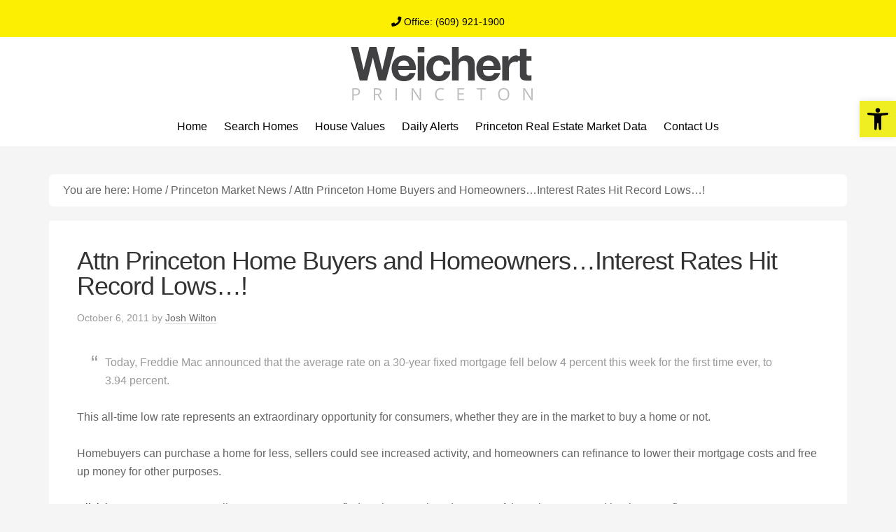

--- FILE ---
content_type: text/css
request_url: https://www.weichert-princeton.com/wp-content/themes/genesis-sample/style.css?ver=2.0.0
body_size: 10129
content:
/*
	Theme Name: Weichert Princeton
	Description: This is a broker theme.
	Author: limeyboy
	Author URI: http://www.limeyboy.com.com/
	Version: 2.0.0
 
	Tags: black, orange, white, one-column, two-columns, three-columns, fixed-width, custom-menu, full-width-template, sticky-post, theme-options, threaded-comments, translation-ready
 
	Template: genesis
	Template Version: 2.0.0
 
	License: GPL-2.0+
	License URI: http://www.opensource.org/licenses/gpl-license.php
*/


/* Table of Contents

	- HTML5 Reset
		- Baseline Normalize
		- Box Sizing
		- Float Clearing
	- Defaults
		- Typographical Elements
		- Headings
		- Objects
		- Forms
		- Tables
	- Structure and Layout
		- Site Containers
		- Column Widths and Positions
		- Column Classes
	- Common Classes
		- WordPress
		- Genesis
		- Titles
	- Widgets
		- Featured Content
	- Plugins
		- Genesis eNews Extended
		- Genesis Latest Tweets
		- Gravity Forms
		- Jetpack
	- Site Header
		- Title Area
		- Widget Area
	- Site Navigation
		- Header Navigation
		- Primary Navigation
		- Secondary Navigation
	- Content Area
		- Entries
		- Pagination
		- Comments
	- Sidebars
	- Footer Widgets
	- Site Footer
	- Media Queries
		- max-width: 1139px
		- max-width: 1023px
		- max-width: 767px

*/


/*
HTML5 Reset
---------------------------------------------------------------------------------------------------- */

/* Baseline Normalize
	normalize.css v2.1.2 | MIT License | git.io/normalize
--------------------------------------------- */

article,aside,details,figcaption,figure,footer,header,hgroup,main,nav,section,summary{display:block}audio,canvas,video{display:inline-block}audio:not([controls]){display:none;height:0}[hidden]{display:none}html{font-family:sans-serif;-ms-text-size-adjust:100%;-webkit-text-size-adjust:100%}body{margin:0}a:focus{outline:thin dotted}a:active,a:hover{outline:0}h1{font-size:2em;margin:.67em 0}abbr[title]{border-bottom:1px dotted}b,strong{font-weight:bold}dfn{font-style:italic}hr{-moz-box-sizing:content-box;box-sizing:content-box;height:0}mark{background:#ff0;color:#000}code,kbd,pre,samp{font-family:monospace,serif;font-size:1em}pre{white-space:pre-wrap}q{quotes:"\201C" "\201D" "\2018" "\2019"}small{font-size:80%}sub,sup{font-size:75%;line-height:0;position:relative;vertical-align:baseline}sup{top:-0.5em}sub{bottom:-0.25em}img{border:0}svg:not(:root){overflow:hidden}figure{margin:0}fieldset{border:1px solid silver;margin:0 2px;padding:.35em .625em .75em}legend{border:0;padding:0}button,input,select,textarea{font-family:inherit;font-size:100%;margin:0}button,input{line-height:normal}button,select{text-transform:none}button,html input[type="button"],input[type="reset"],input[type="submit"]{-webkit-appearance:button;cursor:pointer}button[disabled],html input[disabled]{cursor:default}input[type="checkbox"],input[type="radio"]{box-sizing:border-box;padding:0}input[type="search"]{-webkit-appearance:textfield;-moz-box-sizing:content-box;-webkit-box-sizing:content-box;box-sizing:content-box}input[type="search"]::-webkit-search-cancel-button,input[type="search"]::-webkit-search-decoration{-webkit-appearance:none}button::-moz-focus-inner,input::-moz-focus-inner{border:0;padding:0}textarea{overflow:auto;vertical-align:top}table{border-collapse:collapse;border-spacing:0}

/* Box Sizing
--------------------------------------------- */

*,
input[type="search"] {
	-webkit-box-sizing: border-box;
	-moz-box-sizing:    border-box;
	box-sizing:         border-box;
}

/* Float Clearing
--------------------------------------------- */

.archive-pagination:before,
.clearfix:before,
.entry:before,
.entry-pagination:before,
.footer-widgets:before,
.nav-primary:before,
.nav-secondary:before,
.site-container:before,
.site-footer:before,
.site-header:before,
.site-inner:before,
.wrap:before {
	content: " ";
	display: table;
}

.archive-pagination:after,
.clearfix:after,
.entry:after,
.entry-pagination:after,
.footer-widgets:after,
.nav-primary:after,
.nav-secondary:after,
.site-container:after,
.site-footer:after,
.site-header:after,
.site-inner:after,
.wrap:after {
	clear: both;
	content: " ";
	display: table;
}


/*
Defaults
---------------------------------------------------------------------------------------------------- */

/* Typographical Elements
--------------------------------------------- */

html {
	font-size: 62.5%; /* 10px browser default */
}

body {
	background-color: #f5f5f5;
	color: #666;
	font-family: 'montserrat', Helvetica, Arial, sans-serif;
	font-size: 16px;
	font-size: 1.6rem;
	font-weight: 400;
	line-height: 1.625;
}

a,
button,
input:focus,
input[type="button"],
input[type="reset"],
input[type="submit"],
textarea:focus,
.button {
	-webkit-transition: all 0.1s ease-in-out;
	-moz-transition:    all 0.1s ease-in-out;
	-ms-transition:     all 0.1s ease-in-out;
	-o-transition:      all 0.1s ease-in-out;
	transition:         all 0.1s ease-in-out;
}

::-moz-selection {
	background-color: #333;
	color: #fff;
}

::selection {
	background-color: #333;
	color: #fff;
}

a {
	color: #666;
	text-decoration: none;
}

a img {
	margin-bottom: -4px;
	margin-bottom: -0.4rem;
}

a:hover {
	color: #333;
}

p {
	margin: 0 0 24px;
	margin: 0 0 2.4rem;
	padding: 0;
}

strong {
	font-weight: 700;
}

ol,
ul {
	margin: 0;
	padding: 0;
}

blockquote,
blockquote::before {
	color: #999;
}

blockquote {
	margin: 40px 40px 24px;
	margin: 4rem 4rem 2.4rem;
}

blockquote::before {
	content: "\201C";
	display: block;
	font-size: 30px;
	font-size: 3rem;
	height: 0;
	left: -20px;
	position: relative;
	top: -10px;
}

.entry-content code {
	background-color: #333;
	color: #ddd;
}

cite {
	font-style: normal;
}

/* Headings
--------------------------------------------- */

h1,
h2,
h3,
h4,
h5,
h6 {
color: #333;
    font-family: 'montserrat',sans-serif;
    font-weight: 500;
    letter-spacing: -1px;
    margin: 0 0 1.6rem;
}

h1 {
	font-size: 36px;
	font-size: 3.6rem;
}

h2 {
	font-size: 30px;
	font-size: 3rem;
}

h3 {
	font-size: 24px;
	font-size: 2.4rem;
}

h4 {
	font-size: 20px;
	font-size: 2rem;
}

h5 {
	font-size: 18px;
	font-size: 1.8rem;
}

h6 {
	font-size: 16px;
	font-size: 1.6rem;
}

/* Objects
--------------------------------------------- */

embed,
iframe,
img,
object,
video,
.wp-caption {
	max-width: 100%;
}

img {
	height: auto;
	width: auto; /* IE8 */
}

/* Forms
--------------------------------------------- */

input,
select,
textarea {
	background-color: #fff;
	border: 1px solid #ddd;
	border-radius: 3px;
	box-shadow: 1px 1px 3px #eee inset;
	color: #999;
	font-size: 14px;
	font-size: 1.4rem;
	padding: 16px;
	padding: 1.6rem;
	width: 100%;
}

input:focus,
textarea:focus {
	border: 1px solid #999;
	outline: none;
}

::-moz-placeholder {
	color: #999;
	opacity: 1;
}

::-webkit-input-placeholder {
	color: #999;
}

button,
input[type="button"],
input[type="reset"],
input[type="submit"],
.button,
.entry-content .button {
	background-color: #333;
	border: none;
	box-shadow: none;
	color: #fff;
	cursor: pointer;
	padding: 16px 24px;
	padding: 1.6rem 2.4rem;
	text-transform: uppercase;
	width: auto;
}

button:hover,
input:hover[type="button"],
input:hover[type="reset"],
input:hover[type="submit"],
.button:hover,
.entry-content .button:hover {
	background-color: #f2f2f2;
}

.entry-content .button:hover {
	color: #333;
}

.button {
	border-radius: 3px;
	display: inline-block;
}

input[type="search"]::-webkit-search-cancel-button,
input[type="search"]::-webkit-search-results-button {
	display: none;
}

/* Tables
--------------------------------------------- */

table {
	border-collapse: collapse;
	border-spacing: 0;
	line-height: 2;
	margin-bottom: 40px;
	margin-bottom: 4rem;
	width: 100%;
}

tbody {
	border-bottom: 1px solid #ddd;
}

th,
td {
	text-align: left;
}

th {
	font-weight: bold;
	text-transform: uppercase;
}

td {
	border-top: 1px solid #ddd;
	padding: 6px 0;
	padding: 0.6rem 0;
}


/*
Structure and Layout
---------------------------------------------------------------------------------------------------- */

/* Site Containers
--------------------------------------------- */

.site-inner,
.wrap {
	margin: 0 auto;
	max-width: 1140px;
}

.site-inner {
	clear: both;
	padding-top: 40px;
	padding-top: 4rem;
}

/* Column Widths and Positions
--------------------------------------------- */

/* Wrapping div for .content and .sidebar-primary */

.content-sidebar-sidebar .content-sidebar-wrap,
.sidebar-content-sidebar .content-sidebar-wrap,
.sidebar-sidebar-content .content-sidebar-wrap {
	width: 920px;
}

.content-sidebar-sidebar .content-sidebar-wrap {
	float: left;
}

.sidebar-content-sidebar .content-sidebar-wrap,
.sidebar-sidebar-content .content-sidebar-wrap {
	float: right;
}

/* Content */

.content {
	float: right;
	width: 740px;
}

.content-sidebar .content,
.content-sidebar-sidebar .content,
.sidebar-content-sidebar .content {
	float: left;
}

.content-sidebar-sidebar .content,
.sidebar-content-sidebar .content,
.sidebar-sidebar-content .content {
	width: 520px;
}

.full-width-content .content {
	width: 100%;
}

/* Primary Sidebar */

.sidebar-primary {
	float: right;
	width: 360px;
}

.sidebar-content .sidebar-primary,
.sidebar-sidebar-content .sidebar-primary {
	float: left;
}

/* Secondary Sidebar */

.sidebar-secondary {
	float: left;
	width: 180px;
}

.content-sidebar-sidebar .sidebar-secondary {
	float: right;
}

/* Column Classes
	Link: http://twitter.github.io/bootstrap/assets/css/bootstrap-responsive.css
--------------------------------------------- */

.five-sixths,
.four-sixths,
.one-fourth,
.one-half,
.one-sixth,
.one-third,
.three-fourths,
.three-sixths,
.two-fourths,
.two-sixths,
.two-thirds {
	float: left;
	margin-left: 2.564102564102564%;
}

.one-half,
.three-sixths,
.two-fourths {
	width: 48.717948717948715%;
}

.one-third,
.two-sixths {
	width: 31.623931623931625%;
}

.four-sixths,
.two-thirds {
	width: 65.81196581196582%;
}

.one-fourth {
	width: 23.076923076923077%;
}

.three-fourths {
	width: 74.35897435897436%;
}

.one-sixth {
	width: 14.52991452991453%;
}

.five-sixths {
	width: 82.90598290598291%;
}

.first {
	clear: both;
	margin-left: 0;
}


/*
Common Classes
---------------------------------------------------------------------------------------------------- */

/* WordPress
--------------------------------------------- */

.avatar {
	float: left;
}

.alignleft .avatar {
	margin-right: 24px;
	margin-right: 2.4rem;
}

.alignright .avatar {
	margin-left: 24px;
	margin-left: 2.4rem;
}

.search-form input[type="submit"] {
	border: 0;
	clip: rect(0, 0, 0, 0);
	height: 1px;
	margin: -1px;
	padding: 0;
	position: absolute;
	width: 1px;
}

.sticky {
}

img.centered,
.aligncenter {
	display: block;
	margin: 0 auto 24px;
	margin: 0 auto 2.4rem
}

img.alignnone {
	margin-bottom: 12px;
	margin-bottom: 1.2rem;
}

.alignleft {
	float: left;
	text-align: left;
}

.alignright {
	float: right;
	text-align: right;
}

img.alignleft,
.wp-caption.alignleft {
	margin: 0 24px 24px 0;
	margin: 0 2.4rem 2.4rem 0;
}

img.alignright,
.wp-caption.alignright {
	margin: 0 0 24px 24px;
	margin: 0 0 2.4rem 2.4rem;
}

.wp-caption-text {
	font-size: 14px;
	font-size: 1.4rem;
	font-weight: 700;
	text-align: center;
}

.gallery-caption {
}

.widget_calendar table {
	width: 100%;
}

.widget_calendar td,
.widget_calendar th {
	text-align: center;
}

/* Genesis
--------------------------------------------- */

.breadcrumb {
	margin-bottom: 20px;
	margin-bottom: 2rem;
-webkit-border-radius: 7px;
-moz-border-radius: 7px;
border-radius: 7px;
background:#fff;
padding:10px 20px;
}

.archive-description,
.author-box {
	background-color: #fff;
	margin-bottom: 40px;
	margin-bottom: 4rem;
}

.archive-description {
	padding: 40px 40px 24px;
	padding: 4rem 4rem 2.4rem;
}

.author-box {
	padding: 40px;
	padding: 4rem;
}

.author-box-title {
	color: #333;
	font-family: 'Helvetica Neue', Helvetica, Arial, sans-serif;
	font-size: 16px;
	font-size: 1.6rem;
	margin-bottom: 4px;
	margin-bottom: 0.4rem;
}

.author-box a {
	border-bottom: 1px solid #ddd;
}

.author-box p {
	margin-bottom: 0;
}

.author-box .avatar {
	margin-right: 24px;
	margin-right: 2.4rem;
}

/* Titles
--------------------------------------------- */

.entry-title {
	font-size: 36px;
	font-size: 3.6rem;
	line-height: 1;
}

.entry-title a,
.sidebar .widget-title a {
	color: #333;
}

.entry-title a:hover {
	color: #666;
}

.widget-title {
    font-size: 2.4rem;
    margin-bottom: 2.4rem;
}

.sidebar .widget-title a {
	border: none;
}

.archive-title {
	font-size: 20px;
	font-size: 2rem;
	margin-bottom: 24px;
	margin-bottom: 2.4rem;
}


/*
Widgets
---------------------------------------------------------------------------------------------------- */

/* Featured Content
--------------------------------------------- */

.featured-content .entry {
	border-bottom: 2px solid #f5f5f5;
	margin-bottom: 20px;
	margin-bottom: 2rem;
	padding: 0 0 24px;
	padding: 0 0 2.4rem;
}

.featured-content .entry-title {
	border: none;
	font-size: 24px;
	font-size: 2.4rem;
	line-height: 1.2;
}

.featured-content .entry-title a {
	border: none;
}


/*
Plugins
---------------------------------------------------------------------------------------------------- */

/* Genesis eNews Extended
--------------------------------------------- */

.enews-widget {
	color: #999;
}

.enews-widget .widget-title {
	color: #fff;
}

.enews-widget input {
	margin-bottom: 16px;
	margin-bottom: 1.6rem;
}

.enews-widget input:focus {
	border: 1px solid #ddd;
}

.enews-widget input[type="submit"] {
	background-color: #efefef;
	color: #333;
	margin: 0;
	width: 100%;
}

.enews-widget input:hover[type="submit"] {
	background-color: #fff;
	color: #333;
}

/* Genesis Latest Tweets
--------------------------------------------- */

.latest-tweets ul li {
	margin-bottom: 16px;
	margin-bottom: 1.6rem;
}

/* Gravity Forms
--------------------------------------------- */

div.gform_wrapper input[type="email"],
div.gform_wrapper input[type="text"],
div.gform_wrapper textarea,
div.gform_wrapper .ginput_complex label {
	font-size: 16px;
	font-size: 1.6rem;
	padding: 16px;
	padding: 1.6rem;
}

div.gform_wrapper .ginput_complex label {
	padding: 0;
}

div.gform_wrapper li,
div.gform_wrapper form li {
	margin: 16px 0 0;
	margin: 1.6rem 0 0;
}

div.gform_wrapper .gform_footer input[type="submit"] {
	font-size: 14px;
	font-size: 1.4rem;
}

/* Jetpack
--------------------------------------------- */

img#wpstats {
	display: none;
}


/*
Site Header
---------------------------------------------------------------------------------------------------- */

.site-header {
	background-color: #fff;
}

.site-header .wrap {
	padding: 0px 0;
	padding: 0rem 0;
}

/* Title Area
--------------------------------------------- */

.title-area {
	float: left;
	font-family: Lato, sans-serif;
	font-weight: 700;
	padding: 16px 0;
	padding: 1.6rem 0;
	width: 320px;
}

.header-image .title-area {
	padding: 0;
}

.site-title {
	font-size: 30px;
	font-size: 3rem;
	line-height: 1;
	margin: 0 0 2px;
	margin: 0 0 0.2rem;
font-family:'montserrat',serif;
	/* text-transform: uppercase; --*/
}

.site-title a,
.site-title a:hover {
	color: #fae600;
}

.site-description {
	color: #fff;
	font-size: 18px;
	font-size: 1.8rem;
	font-weight: 300;
	line-height: 1;
	margin-bottom: 0;
}

/* Full width header, no widgets */

.header-full-width .title-area,
.header-full-width .site-title {
	width: 100%;
}

.header-image .site-description,
.header-image .site-title a {
	display: block;
	text-indent: -9999px;
}

/* Logo, hide text */

.header-image .site-header .wrap {
	background: url(/wp-content/uploads/2015/06/weichert-princeton-logo.png) no-repeat center;
	padding: 0;
}

.header-image .site-title a {
	float: left;
	min-height: 100px;
	width: 100%;
}

/* Widget Area
--------------------------------------------- */

.site-header .widget-area {
    float: right;
    margin-top: 10px;
    text-align: right;
    width: 800px;
}

.header-image .site-header .widget-area {
	padding: 40px 0;
	padding: 4rem 0;
}

.site-header .search-form {
	float: right;
	margin-top: 24px;
	margin-top: 2.4rem;
}


/*
Site Navigation
---------------------------------------------------------------------------------------------------- */

.genesis-nav-menu {
    clear: both;
    color: #999;
    font-family: "montserrat",sans-serif;
    line-height: 1.5;
    width: 100%;
}

.genesis-nav-menu .menu-item {
	display: inline-block;
	text-align: left;
}

.genesis-nav-menu a {
    border: medium none;
    color: #000;
    display: block;
    padding: 1.6rem 1rem;
    position: relative;
}

.genesis-nav-menu a:hover,
.genesis-nav-menu .current-menu-item > a,
.genesis-nav-menu .sub-menu .current-menu-item > a:hover {
	color: #333;
text-decoration:underline;
}

.genesis-nav-menu .sub-menu .current-menu-item > a {
	color: #999;
}
/*
.genesis-nav-menu > .menu-item > a {
	text-c: none;
} --*/

.genesis-nav-menu .sub-menu {
	left: -9999px;
	opacity: 0;
	position: absolute;
	-webkit-transition: opacity .4s ease-in-out;
	-moz-transition:    opacity .4s ease-in-out;
	-ms-transition:     opacity .4s ease-in-out;
	-o-transition:      opacity .4s ease-in-out;
	transition:         opacity .4s ease-in-out;
	width: 200px;
	z-index: 99;
}

.genesis-nav-menu .sub-menu a {
	background-color: #fff;
	border: 1px solid #eee;
	border-top: none;
	font-size: 14px;
	font-size: 1.4rem;
	padding: 16px 20px;
	padding: 1.6rem 2rem;
	position: relative;
	width: 200px;
}

.genesis-nav-menu .sub-menu .sub-menu {
	margin: -54px 0 0 199px;
}

.genesis-nav-menu .menu-item:hover {
	position: static;
}

.genesis-nav-menu .menu-item:hover > .sub-menu {
	left: auto;
	opacity: 1;
}

.genesis-nav-menu > .first > a {
	padding-left: 0;
}

.genesis-nav-menu > .last > a {
	padding-right: 0;
}

.genesis-nav-menu > .right {
	display: inline-block;
	float: right;
	list-style-type: none;
	padding: 28px 0;
	padding: 2.8rem 0;
	text-transform: uppercase;
}

.genesis-nav-menu > .right > a {
	display: inline;
	padding: 0;
}

.genesis-nav-menu > .rss > a {
	margin-left: 48px;
	margin-left: 4.8rem;
}

.genesis-nav-menu > .search {
	padding: 14px 0 0;
	padding: 1.4rem 0 0;
}

/* Site Header Navigation
--------------------------------------------- */

.site-header .sub-menu {
	border-top: 1px solid #eee;
}

.site-header .sub-menu .sub-menu {
	margin-top: -55px;
}

/* Primary Navigation
--------------------------------------------- */

.nav-primary {
    background-color: #fff;
    text-align: center;
}

.nav-primary a:hover,
.nav-primary .current-menu-item > a {
	color: #333;
}

.nav-primary .sub-menu a:hover {
	color: #333;
}

/* Secondary Navigation
--------------------------------------------- */

.nav-secondary {
    background-color: #efefef;
    border-bottom: 1px solid #e0e0e0;
    border-top: 1px solid #e0e0e0;
    text-align: center;
}


/*
Content Area
---------------------------------------------------------------------------------------------------- */

/* Entries
--------------------------------------------- */

.entry {
	background-color: #fff;
	border-radius: 3px;
	margin-bottom: 40px;
	margin-bottom: 4rem;
	padding: 40px 40px 24px;
	padding: 4rem 4rem 2.4rem;
}

.entry-content a {
	/* border-bottom: 1px solid #ddd; ---- */
	color: #333;
text-decoration:underline;

}

.entry-content a:hover {
	color: #333;
}

.entry-content .attachment a,
.entry-content .gallery a {
	border: none;
}

.entry-content ol,
.entry-content p,
.entry-content ul,
.quote-caption {
	margin-bottom: 26px;
	margin-bottom: 2.6rem;
}

.entry-content ol,
.entry-content ul {
	margin-left: 40px;
	margin-left: 4rem;
}

.entry-content ol li {
	list-style-type: decimal;
}

.entry-content ul li {
	list-style-type: disc;
}

.entry-content ol ol,
.entry-content ul ul {
	margin-bottom: 0;
}

.entry-content .search-form {
	width: 50%;
}

.entry-meta {
	color: #999;
	font-size: 14px;
	font-size: 1.4rem;
}

.entry-meta a {
	border-bottom: 1px solid #ddd;
}

.entry-header .entry-meta {
	margin-bottom: 24px;
	margin-bottom: 2.4rem;
}

.entry-footer .entry-meta {
	border-top: 2px solid #f5f5f5;
	margin: 0 -40px;
	margin: 0 -4rem;
	padding: 32px 40px 8px;
	padding: 3.2rem 4rem 0.8rem;
}

.entry-comments-link::before {
	content: "\2014";
	margin: 0 6px 0 2px;
	margin: 0 0.6rem 0 0.2rem;
}

.entry-categories,
.entry-tags {
	display: block;
}

/* Pagination
--------------------------------------------- */

.archive-pagination,
.entry-pagination {
	font-size: 14px;
	font-size: 1.4rem;
	margin: 40px 0;
	margin: 4rem 0;
}

.archive-pagination li {
	display: inline;
}

.archive-pagination li a {
	background-color: #333;
	border-radius: 3px;
	color: #fff;
	cursor: pointer;
	display: inline-block;
	padding: 8px 12px;
	padding: 0.8rem 1.2rem;
}

.archive-pagination li a:hover,
.archive-pagination li.active a {
	background-color: #f2f2f2;
}

.entry-pagination a {
	border-bottom: 1px solid #ddd;
}

/* Comments
--------------------------------------------- */

.comment-respond,
.entry-comments,
.entry-pings {
	background-color: #fff;
	margin-bottom: 40px;
	margin-bottom: 4rem;
}

.entry-comments {
	padding: 40px;
	padding: 4rem;
}

.comment-respond,
.entry-pings {
	padding: 40px 40px 16px;
	padding: 4rem 4rem 1.6rem;
}

.comment-respond a,
.entry-comments a {
	border-bottom: 1px solid #ddd;
}

.comment-content {
	clear: both;
}

.entry-comments .comment-author {
	margin-bottom: 0;
}

.comment-respond input[type="email"],
.comment-respond input[type="text"],
.comment-respond input[type="url"] {
	width: 50%
}

.comment-respond label {
	display: block;
	margin-right: 12px;
	margin-right: 1.2rem;
}

.comment-list li,
.ping-list li {
	list-style-type: none;
}

.comment-list li {
	margin-top: 24px;
	margin-top: 2.4rem;
	padding: 32px;
	padding: 3.2rem;
}

.comment-list li li {
	margin-right: -32px;
	margin-right: -3.2rem;
}

li.comment {
	background-color: #f5f5f5;
	border: 2px solid #fff;
	border-right: none;
}

.comment .avatar {
	margin: 0 16px 24px 0;
	margin: 0 1.6rem 2.4rem 0;
}

.entry-pings .reply {
	display: none;
}

.bypostauthor {
}

.form-allowed-tags {
	background-color: #f5f5f5;
	font-size: 14px;
	font-size: 1.4rem;
	padding: 24px;
	padding: 2.4rem;
}


/*
Sidebars
---------------------------------------------------------------------------------------------------- */

.sidebar {
	color: #999;
}

.sidebar a {
	border-bottom: 1px solid #ddd;
}

.sidebar p:last-child {
	margin-bottom: 0;
}

.sidebar li {
	list-style-type: none;
	margin-bottom: 6px;
	margin-bottom: 0.6rem;
	word-wrap: break-word;
}

.sidebar ul > li:last-child {
	margin-bottom: 0;
}

.sidebar .widget {
	background-color: #fff;
	border-radius: 3px;
	margin-bottom: 40px;
	margin-bottom: 4rem;
	padding: 40px;
	padding: 4rem;
}

.sidebar .enews-widget {
	background-color: #333;
}


/*
Footer Widgets
---------------------------------------------------------------------------------------------------- */

.footer-widgets {
	background-color: #333;
	color: #fff;
	clear: both;
	padding: 40px 0 16px;
	padding: 4rem 0 1.6rem;
}

.footer-widgets-1,
.footer-widgets-3 {
	width: 350px;
}

.footer-widgets-2 {
	width: 360px;
}

.footer-widgets-1 {
	margin-right: 40px;
	margin-right: 4rem;
}

.footer-widgets-1,
.footer-widgets-2 {
	float: left;
}

.footer-widgets-3 {
	float: right;
}

.footer-widgets a {
	border-bottom: 1px solid #666;
	color: #999;
}

.footer-widgets a:hover {
	color: #ddd;
}

.footer-widgets .widget {
	margin-bottom: 24px;
	margin-bottom: 2.4rem;
}

.footer-widgets .widget-title {
	color: #fff;
}

.footer-widgets li {
	list-style-type: none;
	margin-bottom: 6px;
	margin-bottom: 0.6rem;
	word-wrap: break-word;
}

.footer-widgets .search-form input:focus {
	border: 1px solid #ddd;
}


/*
Site Footer
---------------------------------------------------------------------------------------------------- */

.site-footer {
	background-color: #222;
	color: #fff;
	font-size: 14px;
	font-size: 1.4rem;
	padding: 40px 0;
	padding: 4rem 0;
	text-align: center;
}

.site-footer a {
	color:#fff;
}

.site-footer a:hover {
	color:#beeb09;
}

.site-footer p {
	margin-bottom: 0;
}


/*
Media Queries
---------------------------------------------------------------------------------------------------- */

@media only screen and (-webkit-min-device-pixel-ratio: 1.5),
	only screen and (-moz-min-device-pixel-ratio: 1.5),
	only screen and (-o-min-device-pixel-ratio: 3/2),
	only screen and (min-device-pixel-ratio: 1.5) {

	.header-image .site-header .wrap {
		background: url(/wp-content/uploads/2015/06/weichert-princeton-logo.png) no-repeat center;
		background-size: 278px 93px;
	}

}

@media only screen and (max-width: 1139px) {

	.site-inner,
	.wrap {
		max-width: 960px;
	}

	.content-sidebar-sidebar .content-sidebar-wrap,
	.sidebar-content-sidebar .content-sidebar-wrap,
	.sidebar-sidebar-content .content-sidebar-wrap {
		width: 740px;
	}


	.content {
		width: 620px;
	}

	.site-header .widget-area {
		width: 720px;
	}

	.sidebar-content-sidebar .content,
	.sidebar-sidebar-content .content,
	.content-sidebar-sidebar .content {
		width: 400px;
	}

	.footer-widgets-1,
	.footer-widgets-2,
	.footer-widgets-3,
	.sidebar-primary
{
		width: 300px;
	}

	.title-area {
		width: 240px;
	}

}

@media only screen and (max-width: 1023px) {

	body {
		background-color: #fff;
	}

	.content,
	.content-sidebar-sidebar .content,
	.content-sidebar-sidebar .content-sidebar-wrap,
	.footer-widgets-1,
	.footer-widgets-2,
	.footer-widgets-3,
	.sidebar-content-sidebar .content,
	.sidebar-content-sidebar .content-sidebar-wrap,
	.sidebar-primary,
	.sidebar-secondary,
	.sidebar-sidebar-content .content,
	.sidebar-sidebar-content .content-sidebar-wrap,
	.site-header .widget-area,
	.site-inner,
	.title-area,
	.wrap {
		width: 100%;
	}

	.site-header .wrap {
		padding: 20px 0;
		padding: 2rem 0;
	}

	.header-image .site-header .wrap {
		background-position: center top;
	}

	.site-inner {
		padding-left: 5%;
		padding-right: 5%;
	}

	.archive-description,
	.author-box,
	.comment-respond,
	.entry,
	.entry-comments,
	.entry-footer .entry-meta,
	.header-image .site-header .widget-area,
	.sidebar .widget,
	.site-header {
		padding: 0;
	}

	.genesis-nav-menu li,
	.site-header ul.genesis-nav-menu,
	.site-header .search-form {
		float: none;
	}

	.genesis-nav-menu,
	.site-description,
	.site-header .title-area,
	.site-header .search-form,
	.site-title {
		text-align: center;
	}

	.genesis-nav-menu a,
	.genesis-nav-menu > .first > a,
	.genesis-nav-menu > .last > a {
		padding: 20px 16px;
		padding: 2rem 1.6rem;
	}

	.site-header .search-form {
		margin: 16px auto ;
		margin: 1.6rem auto;
	}

	.genesis-nav-menu li.right {
		display: none;
	}

	.entry-footer .entry-meta {
		margin: 0;
		padding-top: 12px;
		padding-top: 1.2rem;
	}

	.sidebar .widget.enews-widget {
		padding: 40px;
		padding: 4rem;
	}

	.site-footer {
		padding: 24px 0;
		padding: 2.4rem 0;
	}

	.footer-widgets {
		padding: 40px 5% 16px;
	}

	.footer-widgets-1 {
		margin: 0;
	}
	
	/*
#nav_menu-2 {
display:none;
}
	
.genesis-nav-menu  {
display:none;
} */

#click-menu {
    top: 90px;
}


#click-menu {
    top: 90px;
}
.simple-social-icons {
    display: none!important;
    overflow: hidden;
}
.header-image .site-header .wrap {
    margin-top: 10px;
    padding: 10px;
}
}

@media only screen and (max-width: 767px) {

	.five-sixths,
	.four-sixths,
	.one-fourth,
	.one-half,
	.one-sixth,
	.one-third,
	.three-fourths,
	.three-sixths,
	.two-fourths,
	.two-sixths,
	.two-thirds {
		margin: 0;
		width: 100%;
	}
#nav_menu-2 {
display:none;
}
.log-in {
display:none;
}
#ihomefinderquicksearchwidget-2 {
    padding: 10px 20px!important;
}
.site-title {
    font-family: 'montserrat',serif;
    font-size: 3rem;
    line-height: 1;
    margin: 0 0 0.8rem;
}
.investor {
    background: url("/wp-content/uploads/2018/03/investor-bg.png") no-repeat scroll center center / cover rgba(0, 0, 0, 0);
    padding:9rem 1rem!important;
}
	
	.vert-img {
	max-height: 300px!important;
    width: 100%;
    object-fit: cover;
	}
	
}

/*
Mobile Menu
---------------------------------------------------------------------------------------------------- */
#click-menu {
    background: none repeat scroll 0 0 #000000;
    color: #ffffff;
    cursor: pointer;
    font-size: 13px !important;
    padding: 5px;
    position: absolute;
    right: 5%;
    text-align: center;
    top: 10px;
    z-index: 9999;
}

/* Custom Hook Boxes Top Contact
---------------------------------------------------------------------------------------------------- */

.top_contact {
    background: none repeat scroll 0 0 #fcef00;
    color: #000;
    font-size: 0.9em;
    padding: 20px 20px 10px;
}

.top_contact_wrap {
margin:0 auto;
max-width:1140px;
text-align:center;
}



.top_contact_wrap a:link, .top_contact_wrap a:active, .top_contact_wrap a:visited {
    border-radius: 6px;
    color: #333;
    padding: 5px 9px;
    text-decoration: underline;
}

.top_contact_wrap a:hover {
    border-radius: 6px;
background:#efefef;
color:#000;
}

.fa-facebook-square:before {
    font-size: 1.6em;
}

.fa-linkedin-square:before {
    font-size: 1.6em;
}


.topHire {
    border-radius: 6px;
background:#000;
 padding: 5px 9px;
color:#fae600;
}

.topHire a:link,.topHire a:visited {
color:#fae600;
}

.topHire a:hover {
    border-radius: 6px;
background:#000;
 padding: 5px 9px;
color:#fff;
}

/* Horizontal Search
----------------------------------------------------- */
.horizontal_search  {
    background: url("/wp-content/uploads/2015/06/WP-BW-search-bg.png") no-repeat scroll center center / cover rgba(0, 0, 0, 0);
    min-height: 650px;
}

/* 
.horizontal_search_wrap {
	max-width:1140px;
	margin:0 auto;
padding: 40px;
} 

.horizontal_search_wrap {
    margin: 0 auto;
    max-width: 1140px;
    padding: 40px;
    position: relative;
    top: 50%;
    transform: translateY(35%);
} ----*/

.horizontal_search_wrap {
margin: 0 auto;
    max-width: 1140px;
    padding: 10% 5%;
    position: relative;
}

/* 
.horizontal_search h1 {
    color: #fff;
    font-family: "open sans",sans-serif;
    font-size: 3.5rem;
    font-weight: 100;
    text-align: center;
    text-shadow: 1px 0 1px rgba(150, 150, 150, 1);
} 

.horizontal_search h1 {
    background: #000 none repeat scroll 0 0;
    border-top-left-radius: 7px;
    border-top-right-radius: 7px;
    color: #fae600;
    font-family: "open sans",sans-serif;
    font-size: 2.8rem;
    font-weight: 100;
    margin: 60px 0 0;
    opacity: 0.9;
    padding: 10px;
    text-align: center;
} --*/

.horizontal_search h1 {
    border-bottom: 1px dotted #4c4c4b;
    border-top-left-radius: 7px;
    border-top-right-radius: 7px;
    color: #fff;
    font-family: "montserrat",sans-serif;
    font-size: 5rem;
    font-weight: 500;
    margin-bottom: 0;
    padding: 20px;
    text-align: center;
    text-transform: uppercase;
	background:#000;
}

.horizontal_search h4 {
text-align: center;
color:#fff;}

.horizontal_search h3 {
    color: #fae600;
    margin: 20px;
    text-align: center;
}

.horizontal_search h3 {
text-align: center;
    color: #fae600;}

#horizSearch a {
    background: #fae600 none repeat scroll 0 0;
    border-radius: 8px;
    color: #333;
    padding: 10px 20px;
    text-align: center;
    white-space: nowrap;
}

#horizSearch .one-third {
    text-align: center;
margin-top: 30px;
}


/* Hiring
----------------------------------------------------- */
.hiring  {
    background: url("/wp-content/uploads/2015/01/join-block.jpg") no-repeat scroll center center / cover rgba(0, 0, 0, 0);
    min-height: 400px;
}

.hiring_wrap {
    margin: 0 auto;
    max-width: 1140px;
    padding: 100px 0;
    position: relative;
}



.hiring h1 {
    border-top-left-radius: 7px;
    border-top-right-radius: 7px;
    color: #000;
    font-family: "montserrat",sans-serif;
    font-size: 5rem;
    font-weight: 500;
    margin-bottom: 0;
    padding: 20px;
    text-align: center;
    text-transform: uppercase;
}

.hiring h4 {
text-align: center;
color:#fff;}

.hiring h3 {
    color: #fae600;
    margin: 20px;
    text-align: center;
}

.hiring2 h3 {
text-align: center;
    margin: 20px;
    color: #333;
}

#hiring a {
    background: #fae600 none repeat scroll 0 0;
    border-radius: 8px;
    color: #333;
    padding: 10px 20px;
    text-align: center;
    white-space: nowrap;
}

#hiring .one-third {
    text-align: center;
margin-top: 30px;
}


.hiring2  {
    background:#fff;
    min-height: 400px;
}

.hiring2_wrap {
    margin: 0 auto;
    max-width: 1140px;
    padding: 50px 0;

}

.hiring2 h3 {
    color: #333;
    font-size: 2em;
    font-weight: 400;
    margin: 20px;
    text-align: center;
}

.hiring2 h4 {
    background: #f9ed20 none repeat scroll 0 0;
    display: block;
    font-weight: 600;
    padding: 20px;
    text-align: center;
}

.hiring2 p {
text-align: center;
color:#000;
    padding: 20px;
}

.hiring2 .one-third {
    background: #f8f8f8 none repeat scroll 0 0;
    border-radius: 7px;
}

/* 
#ihomefinderquicksearchwidget-2 {
    background: #000 none repeat scroll 0 0;
    border-bottom-left-radius: 8px;
    border-bottom-right-radius: 8px;
    color: #333 !important;
    opacity: 0.8;
    padding: 10px 20px 0;
} ----*/

#ihomefinderquicksearchwidget-2 {
    background: #000 none repeat scroll 0 0;
    border: 1px dotted #999;
    border-radius: 8px;
    color: #333 !important;
    opacity: 0.8;
    padding: 30px 30px 0;
}

#horizontal_search .field-label {
color:#FBE800;
}

.ihf-powered-by {
display:none;}



/* Join Block
----------------------------------------------------- */
.hiring_block  {
    background: url("/wp-content/uploads/2015/01/join-block.jpg") no-repeat scroll center center / cover rgba(0, 0, 0, 0);
    min-height: 420px;
    margin: 0;
    padding: 0px 0;
}



.hiring_block_wrap {
    margin: 0 auto;
    max-width: 1140px;
    min-height: 420px;
    padding: 5% 0;
}

.hiring_block_wrap h3 {
    font-size: 2.8em;
    text-align: center;
}

.hiring_block_wrap p {
text-align:center;
color:#000;
padding:0 20px;
}

.hiring_block_wrap a:link {
    background: none repeat scroll 0 0 #000;
    border-radius: 7px;
    color: #ffffff;
    line-height: 3em;
    padding: 10px 20px;
    text-align: center;
    white-space: nowrap;
}



/* Home Blocks 
------------------------------------------------------------------------------- */
.home_blocks {
    background: none repeat scroll 0 0 #EFEFEF;
    margin: 0;
    padding: 30px 0;
}

.home_blocks_wrap {
margin:0 auto;
max-width:1140px;
}

.home_blocks .one-third {
background:#f8f8f8;
-webkit-border-radius: 7px;
-moz-border-radius: 7px;
border-radius: 7px;
margin-bottom: 6px;
border:1px solid #e2e2e2;
}

.home_blocks h3 {
    background: none repeat scroll 0 0 #ffff;
    color: #333333;
    display: block;
    font-family: 'montserrat',helvetica,sans-serif;
    font-size: 1.2em;
    font-weight: 300;
    padding: 20px 10px;
    text-align: center;
border-bottom:1px solid #fff;
}

.home_blocks p {
text-align:center;
padding: 5px 10px;
color:#333;
}


.home_blocks a {
    background: none repeat scroll 0 0 #000;
    border-radius: 7px;
    color: #FFFFFF;
    padding: 10px 20px;
    text-align: center;
}

.home_blocks a:hover {
    background: none repeat scroll 0 0 #efefef;
color:#333;
border:1px solid #dddddd;
}

.home .site-inner {display:none;}

/* Featured Town
----------------------------------------------------- */
.featured_town_map  {
    background: url("/wp-content/uploads/2015/01/about-princeton-background.jpg") no-repeat scroll center center / cover rgba(0, 0, 0, 0);
    min-height: 420px;
}

.featured_town_map_wrap {
    margin: 0 auto;
    max-width: 1140px;
    padding: 40px;
    position: relative;
    text-align: center;
    top: 50%;
    transform: translateY(35%);
}

.featured_town_map h3 {
text-align:center;
color:#000;
}

.featured_town_map p {
text-align:center;
color:#000;
}

.featured_town_map a {
    background: none repeat scroll 0 0 #000;
    border-radius: 7px;
    color: #ffffff;
    padding: 10px 20px;
    text-align: center;
white-space: nowrap;
}

.featured_town_map a:hover {
    background: none repeat scroll 0 0 #efefef;
color:#333;
border:1px solid #dddddd;
}

#featured_town_map .one-third  {
margin-top:30px;
}

/* Listing Gallery
------------------------------------------------------------------------------- */
.listing_gallery {
    background: #fff;
    margin: 0;
    padding: 30px  0;
}

.listing_gallery_wrap  {
margin:0 auto;
max-width:1140px;
}

.listing_gallery_wrap h3 {
    color: #000;
    font-family: 'montserrat',Lato,sans-serif;
    font-size: 2.4em;
    font-weight: 600;
    text-align: center;
}

#ihf-main-container .thumbnail {
    background-color: #fff;
    border: 1px solid #efefef;
    border-radius: 4px;
    display: block;
    height: auto;
    line-height: 1.42857;
    max-width: 100%;
    padding: 20px 10px;
    transition: all 0.2s ease-in-out 0s;
}

#ihf-main-container .ihf-txt-uc, #ihf-main-container .address {
    font-size: 1.2em;
    font-weight: bold;
    text-align: center;
    text-transform: none;
padding:10px 10px 20px 10px;
}

#ihf-main-container a {
    color: #333;
}

#ihf-main-container img {
    vertical-align: middle;
   
}

.gallery-prop-info {
    color: #000;
    font-size: 14px;
    padding: 10px 10px 0;
}

/* Data Summary
------------------------------------------------------------------------------- */
.data_summary {
    background: none repeat scroll 0 0 #333;
    margin: 0;
    padding: 30px 0;
color:#333;
}

.data_summary_wrap {
    margin: 0 auto;
    max-width: 1140px;
    padding: 60px;
    text-align: center;
}

.data_summary h2 {
font-family:"montserrat", sans-serif;
color:#fff;
}

.data_summary p {
color:#fff;
}

.data_summary h4 {
    color: #fae600;
    font-size: 4rem;
    font-weight: 600;
}

.data_summary h3 {
font-size:2rem;
color:#fae600;
font-family:"montserrat", sans-serif;
}

.data_summary a {
border-radius:7px;
border:1px solid #333;
background:#fae600;
padding:10px 20px;
color:#333;
}

.data_summary a:hover {
background:#efefef;
}

/*
Homepage
---------------------------------------------------------------------------------------------------- */
.post-63 h1 {
text-align:center;
}

.pt-cv-title {
    font-size: 24px;
    margin-top: 0 !important;
}

.btn-success {
    background-color: #efefef;
    border-color: #333;
}

.btn-success:hover {
    background-color: #fff;
    border-color: #333;
}

/* Sold Data
--------------------------------------------------------------------- */

.table-striped > tbody > tr:nth-child(odd) > td,
.table-striped > tbody > tr:nth-child(odd) > th {
	background-color: #F4F4F4;
}

caption {
font-family:"montserrat", sans-serif;
font-weight:400;
font-size:1.3em;
color: #012a13;
background-color: #F4F4F4;
padding:17px;
}

.data-legend {
    background-color: #efefef;
    font-size: 0.8em;
    margin: 0 auto;
    padding: 20px;
    text-align: center;
    width: 90%;
}

.pt-cv-wrapper .btn-success {
    background-color: #fae600;
    border-color: #fae600;
    color: #000;
}

/*
Clear fix for column classes
---------------------------------------------------------------------------------------------------- */
.clear-line:after {
 	content: ".";
	display: block;
	clear: both;
	visibility: hidden;
	line-height: 0;
	height: 0;
}
.clear-line {
	display: inline-block;
	width: 100%;
}
html[xmlns] .clear-line {
	display: block;
}
* html .clear-line {
	height: 1%;
}

/* Yellow Button 
--------------------*/

.yellowbutton p {
text-align:center;
}

.yellowbutton a {
    background: #fae600 none repeat scroll 0 0;
    border: 1px solid #fae600;
    border-radius: 7px;
    color: #333;
    padding: 10px 20px;
font-weight:bold;
}

.yellowbutton a:hover {
    background: #333 none repeat scroll 0 0;
    border: 1px solid #333;
    border-radius: 7px;
    color: #fae600;
    padding: 10px 20px;
font-weight:bold;
}


/* Tax Appeal 
 * ---------------------------*/

.taxes {
    background: url("/wp-content/uploads/2015/06/WP-BW-search-bg.png") no-repeat scroll center center / cover rgba(0, 0, 0, 0);
    padding:9rem 1rem;
}

.investor {
    background: url("/wp-content/uploads/2018/03/investor-bg.png") no-repeat scroll center center / cover rgba(0, 0, 0, 0);
    padding:19rem 1rem;
}

.taxes-wrap h1 {
    color: #fae600;
    text-align: center;
    font-weight: 600;
    font-size: 6rem;
}

.taxes-wrap p {
	color: #fff;
	font-size: 2.2rem;
	text-align:center;
}

.post-4000 .entry-title {
	display:none;
}

.page-id-4160 .entry-title {
	display:none;
}

.page-id-4000 .breadcrumb {
	display:none;
}

.page-id-4000 .top_contact {
	display:none;
}

.post-4006 .entry-title {
	display:none;
}

.page-id-4006 .breadcrumb {
	display:none;
}

.page-id-4006 .top_contact {
	display:none;
}

/* Landing Pages  ---------------------------*/


/* mayo tax landing ---*/
.page-id-4032 .top_contact, .page-id-4032 .footer-widgets {
	display:none;
}

.page-id-4032 .entry-title {
	display:none;
}

/* hala tax landing ---*/
.page-id-4037 .top_contact, .page-id-4037 .footer-widgets {
	display:none;
}

.page-id-4037 .entry-title {
	display:none;
}

/* ron tax landing ---*/
.page-id-4057 .top_contact, .page-id-4057 .footer-widgets {
	display:none;
}

.page-id-4057 .entry-title {
	display:none;
}

.landing-noir { 
	background:#000;
	text-align:center;
	padding:4rem;
		color:#fff;
}
.landing-noir-wrap {
	margin: 0 auto;
	color:#fff;
	max-width:900px
		
}

.agent-profile img {
	max-width:100px;
	text-align:center;
}

.landing-noir h1 {
    color: #fff200;
    font-size: 6rem;
    font-weight: 600;
}

.landing-noir h3 {
    color: #fff;
    font-weight: 400;
}

.landing-noir h4 {
    color: #fff;
    font-size: 1.4rem;
    font-weight: 600;
}

.offer h4 {
    color: #fff;
    font-size: 2rem;
    font-weight: 600;
}

.landing-intro {
	font-size: 2rem;
}

.landing-noir ul {
	list-style-type: none;
}

.page-id-4032 .entry-title {
	display:none;
}

.page-id-4045 .entry-title {
	display:none;
}


.page-id-4171 .entry-title {
	display:none;
}

.post-4207  .entry-title {
	display:none;
}

/* ivy tax landing ---*/
.page-id-4132 .top_contact, .page-id-4132 .footer-widgets {
	display:none;
}



/* Misc Forms -----------------------------*/

#product-form {
    margin: 4rem;
    background: #f7f7f7;
    padding: 4rem;
}

#product-form h3 {
	padding:4rem 0;
}
	
.gform_wrapper label.gfield_label {
    font-weight: 400!important;
    font-size: inherit;
}

body .gform_wrapper .gform_footer input[type=submit] {
    color: #000;
    border: 1px solid #fff200;
    border-radius: 7px;
    background-color: #fff200;
    padding: 10px 20px;
    font-size: 1.6rem;
	font-weight:300;
    text-decoration: none;
}

/* Generic Landing Footer --------------------*/

.generic-landing-footer {}

.generic-landing-footer-wrap {
    background-color: #222;
    color: #fff;
    font-size: 14px;
    font-size: 1.4rem;
    padding: 40px 0;
    padding: 4rem 0;
    text-align: center;
}

#leadform {
	background:#efefef;
	border-radius:10px;
	padding:4rem;
}


.label-mayo-right-sizing .entry-title, .label-mayo-right-sizing .top_contact,.label-mayo-right-sizing .footer-widgets {
	display:none;
}

#call-out {
	background: #fff200;
    font-size: 1.9rem;
	color:#000!important;
    font-weight: 600;
	border-radius:7px;
	padding:1rem;
}

.events-card {
    background: #fff;
    padding: 2rem;
    border: 5px solid #efefef;
}


.page-id-4320 {
	text-align:center;
}

.page-id-4320 .entry-title {
    font-size: 36px;
    font-size: 3.6rem;
    font-weight: 400;
    line-height: 1;
    padding: 4rem 1rem;
}

.page-id-4320 .wp-block-button__link {
    color: #fff!important;
}

#gform_wrapper_16 {
	background:#efefef;
	padding:2rem;
}

#gform_wrapper_16 .gform_wrapper h3.gform_title {
    letter-spacing: normal!important;
    margin: 10px 0 6px;
    padding: 4rem 1rem;
    text-align: center;
}


/* yardley --------------------*/

.label-yardley .top_contact, .label-yardley .site-header, .label-yardley .nav-primary, .label-yardley .site-inner, .label-yardley .footer-widgets, .label-yardley .site-footer {
	display:none;
}


/* yellow-landing
------------------------------------------------------------------------------- */
.yellow-landing {
    background: none repeat scroll 0 0 #fff200;
    margin: 0;
    padding: 5rem;

}


.yellow-landing-footer {
    background: none repeat scroll 0 0 #000000;
    margin: 0;
    padding: 10rem 5rem;
	color:#ffffff!important;
}

.yellow-landing-footer h3 {
		color:#ffffff!important;
	font-weight: 500;
}

.yellow-landing-footer h2 {
		color:#ffffff!important;
	font-weight: 500;
}

.yellow-landing-footer p, .yellow-landing-footer  a:link  {
		color:#ffffff!important;

}

.yellow-landing-wrap {
margin:0 auto;
max-width:1140px;
}

.yellow-landing .one-third {
background:#f8f8f8;
-webkit-border-radius: 7px;
-moz-border-radius: 7px;
border-radius: 7px;
margin-bottom: 6px;
border:1px solid #e2e2e2;
}

.yellow-landing h1 {
    font-size: 2.8em;
    font-weight: 700;
    line-height: 5rem;
}
.yellow-landing h3 {
    background: none repeat scroll 0 0 #ffff;
    color: #333333;
    display: block;
    font-family: 'montserrat',helvetica,sans-serif;
    font-size: 1.2em;
    font-weight: 500;
    padding: 20px 10px;
    text-align: center;
border-bottom:1px solid #fff;
}

.yellow-landing p {
padding: 0px 10px;
color:#333;
}


.yellow-landing a {
    background: none repeat scroll 0 0 #000;
    border-radius: 7px;
    color: #FFFFFF;
    padding: 10px 20px;
    text-align: center;
}

.yellow-landing a:hover {
    background: none repeat scroll 0 0 #efefef;
color:#333;
border:1px solid #dddddd;
}

.gform_legacy_markup_wrapper .gf_progressbar_percentage.percentbar_blue {
    background-color: #000000!important;
    color: #fff;
}

--- FILE ---
content_type: text/plain
request_url: https://www.google-analytics.com/j/collect?v=1&_v=j102&a=1869296846&t=pageview&_s=1&dl=https%3A%2F%2Fwww.weichert-princeton.com%2F2011%2F10%2F1946-2%2F&ul=en-us%40posix&dt=Attn%20Princeton%20Home%20Buyers%20and%20Homeowners...Interest%20Rates%20Hit%20Record%20Lows...!%20-%20Weichert%20Princeton&sr=1280x720&vp=1280x720&_u=IEBAAEABAAAAACAAI~&jid=493225961&gjid=646072233&cid=101810492.1762344631&tid=UA-7890088-34&_gid=248778260.1762344631&_r=1&_slc=1&z=1013224298
body_size: -453
content:
2,cG-B1HT8R92TW